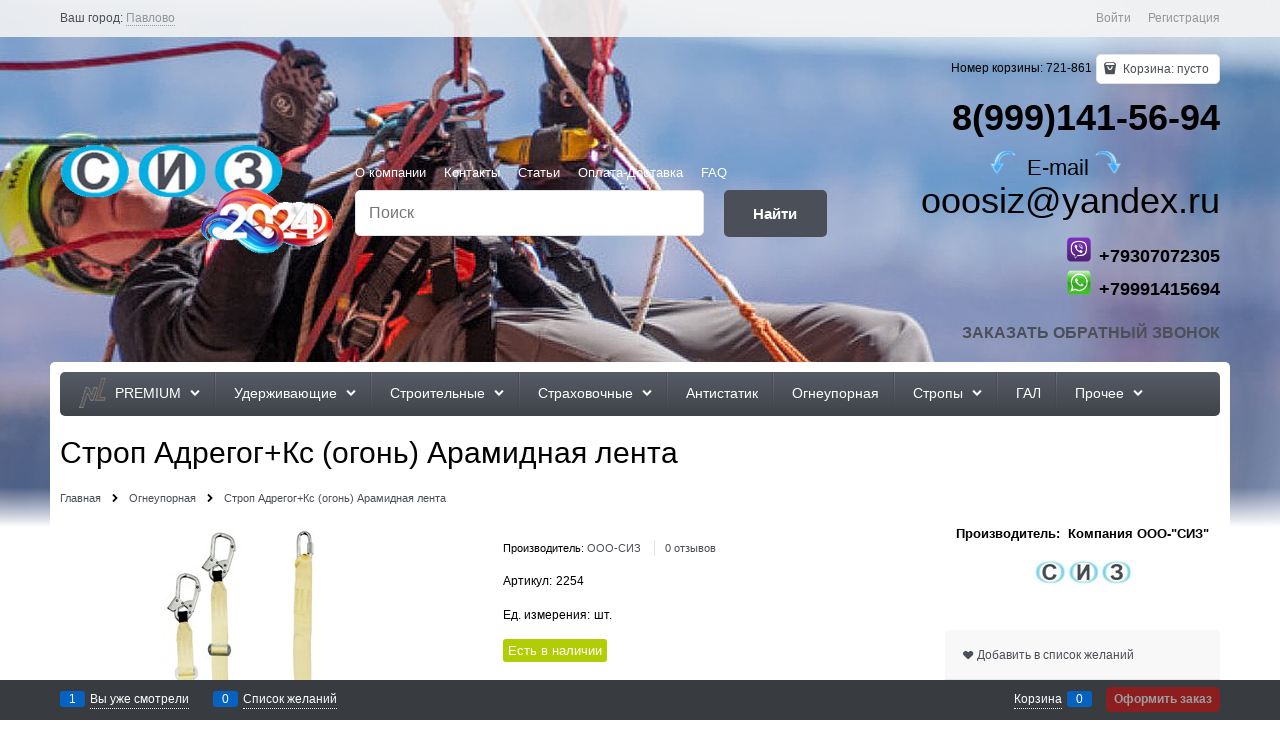

--- FILE ---
content_type: text/html; charset=utf-8
request_url: https://ooo-siz.ru/products/strop-adregog-ks-ogon-aramidnaya-lenta
body_size: 13894
content:
<!DOCTYPE html>
<html data-ng-strict-di data-ng-app="app" data-ng-controller="ProductCtrl as product" >
<head>
    <meta charset="utf-8">
    <meta name="generator" content="AdVantShop.NET">
    <meta name="format-detection" content="telePhone=no">
    <title>КАТАЛОГ ООО-СИЗ</title>
    <base href="https://ooo-siz.ru/" />
    <meta name="Description" content="удерживающая привязь, удерживающая система, страховочная привязь, страховочная система, стропы, высота работа, страховочный пояс, пояс предохранительный, монтажный пояс, стропа купить, купить удерживающая привязь, купить удерживающая система, купить страховочная привязь, купить страховочная система, купить стропы, купить высота работа, купить страховочный пояс, купить пояс предохранительный, купить монтажный пояс, производитель ооо-сиз, ооо-сиз, ooo-siz, работа на высоте, лидеры сиз, сиз, компания сиз, компания ооо-сиз, ооосиз, огнеупорная продукция, краги, рукавицы, грузовые стропы, карабин, пояс строительный, петли крепежные, ремни, ремни для когтей" />
    <meta name="Keywords" content="удерживающая привязь, удерживающая система, страховочная привязь, страховочная система, стропы, высота работа, страховочный пояс, пояс предохранительный, монтажный пояс, стропа купить, купить удерживающая привязь, купить удерживающая система, купить страховочная привязь, купить страховочная система, купить стропы, купить высота работа, купить страховочный пояс, купить пояс предохранительный, купить монтажный пояс, производитель ооо-сиз, ооо-сиз, ooo-siz, работа на высоте, лидеры сиз, сиз, компания сиз, компания ооо-сиз, ооосиз, огнеупорная продукция, краги, рукавицы, грузовые стропы, карабин, пояс строительный, петли крепежные, ремни, ремни для когтей"/>
    <link rel="canonical" href="https://ooo-siz.ru/products/strop-adregog-ks-ogon-aramidnaya-lenta" />
    



<script type="text/javascript" src="/combine/_head.js?390ADD15BB396CF5AF5B43B8039277D8"></script>


<style>.ng-cloak,.x-ng-cloak,.ng-hide:not(.ng-hide-animate){display:none !important}form{display:block}</style>



<meta property="og:site_name" content="ooo-siz.ru" />
<meta property="og:title" content="КАТАЛОГ ООО-СИЗ" />
<meta property="og:url" content="http://ooo-siz.ru/products/strop-adregog-ks-ogon-aramidnaya-lenta" />
<meta property="og:description" content="удерживающая привязь, удерживающая система, страховочная привязь, страховочная система, стропы, высота работа, страховочный пояс, пояс предохранительный, монтажный пояс, стропа купить, купить удерживающая привязь, купить удерживающая система, купить страховочная привязь, купить страховочная система, купить стропы, купить высота работа, купить страховочный пояс, купить пояс предохранительный, купить монтажный пояс, производитель ооо-сиз, ооо-сиз, ooo-siz, работа на высоте, лидеры сиз, сиз, компания сиз, компания ооо-сиз, ооосиз, огнеупорная продукция, краги, рукавицы, грузовые стропы, карабин, пояс строительный, петли крепежные, ремни, ремни для когтей" />
<meta property="og:type" content="Product" />
<meta property="og:image" content="https://ooo-siz.ru/pictures/product/middle/10837_middle.jpg" />

<link rel="stylesheet" type="text/css" href="/combine/main.css?515B592CF0D80CAC1FEDEA3E4782D9E1" />




    <link rel="shortcut icon" href="https://ooo-siz.ru/pictures/favicon_20191018110505.ico" />

</head>
<body class="cs-t-1 text-floating toolbar-bottom-enabled">
    <script>dataLayer = [{'pageType' : 'product', 'clientType' : 'guest', 'catCurrentId' : '5706', 'catCurrentName' : 'Огнеупорная', 'prodId' : '2254','prodName' : 'Строп Адрегог+Кс (огонь) Арамидная лента', 'prodValue' : '4224', }];</script>
<!-- Google Tag Manager -->
<noscript><iframe src="//www.googletagmanager.com/ns.html?id=GTM-MWXHSQ2"
height="0" width="0" style="display:none;visibility:hidden"></iframe></noscript>
<script>(function(w,d,s,l,i){w[l]=w[l]||[];w[l].push({'gtm.start':
new Date().getTime(),event:'gtm.js'});var f=d.getElementsByTagName(s)[0],
j=d.createElement(s),dl=l!='dataLayer'?'&l='+l:'';j.async=true;j.src=
'//www.googletagmanager.com/gtm.js?id='+i+dl;f.parentNode.insertBefore(j,f);
})(window,document,'script','dataLayer','GTM-MWXHSQ2');</script>
<!-- End Google Tag Manager -->
    <div hidden>    <div class="static-block" >
        
    </div>
</div>
    
    <script>
        var rrPartnerId = "";
        var rrApi = {}; 
        var rrApiOnReady = rrApiOnReady || [];
        rrApi.addToBasket = rrApi.order = rrApi.categoryView = rrApi.view = 
            rrApi.recomMouseDown = rrApi.recomAddToCart = function() {};
        (function(d) {
            var ref = d.getElementsByTagName('script')[0];
            var apiJs, apiJsId = 'rrApi-jssdk';
            if (d.getElementById(apiJsId)) return;
            apiJs = d.createElement('script');
            apiJs.id = apiJsId;
            apiJs.async = true;
            apiJs.src = "//cdn.retailrocket.ru/content/javascript/api.js";
            ref.parentNode.insertBefore(apiJs, ref);
        }(document));
</script>
<script type="text/javascript" src="modules/retailrocket/js/lib.js" async></script><script>var yaParams={ip_adress: '81.177.24.42'}</script><div style='display:none !important;'><!-- Yandex.Metrika counter -->
<script type="text/javascript" >
   (function(m,e,t,r,i,k,a){m[i]=m[i]||function(){(m[i].a=m[i].a||[]).push(arguments)};
   m[i].l=1*new Date();k=e.createElement(t),a=e.getElementsByTagName(t)[0],k.async=1,k.src=r,a.parentNode.insertBefore(k,a)})
   (window, document, "script", "https://mc.yandex.ru/metrika/tag.js", "ym");

   ym(55829941, "init", {
        clickmap:true,
        trackLinks:true,
        accurateTrackBounce:true,
        webvisor:true,
        ecommerce:"dataLayer"
   });
</script>
<noscript><div><img src="https://mc.yandex.ru/watch/55829941" style="position:absolute; left:-9999px;" alt="" /></div></noscript>
<!-- /Yandex.Metrika counter --></div><script type="text/javascript" src="modules/yametrika/js/tracking.js?v=2" async></script> <div class="yacounterid" data-counterId="55829941"></div>
    <div class="stretch-container">
        <header class="site-head">
            

<!--noindex-->
<div class="toolbar-top">
    <div class="container container-fluid">
        <aside class="row between-xs">
                <div class="toolbar-top-item" data-popover-control data-popover-id="zonePopover" data-popover-trigger="null" data-popover-trigger-hide="null">
                    <span class="cs-t-3">Ваш город:</span>
                    <a class="link-dotted-invert" href="" data-zone-dialog-trigger>
                        <span data-zone-current data-ng-bind="zone.City" data-start-val="{City: 'Павлово'}">Павлово</span>
                    </a>
                </div>
                                    <div class="toolbar-top-item">
                    <a class="cs-l-3 toolbar-top-link-alt" href="https://ooo-siz.ru/login">Войти</a>
                    <a class="cs-l-3 toolbar-top-link-alt" href="https://ooo-siz.ru/registration">Регистрация</a>
                                            </div>
        </aside>
    </div>
</div>
<!--/noindex-->
            
            <div class="container container-fluid site-head-inner">
    <div class="row middle-xs">
        <div class="col-xs-3 site-head-logo-block site-head-logo">
                <a href="https://ooo-siz.ru/" class="site-head-logo-link">
        <img id="logo" src="https://ooo-siz.ru/pictures/logo_20240111103152.gif" alt="ooo-siz.ru"  class="site-head-logo-picture"/>
    </a>

        </div>
        <div class="col-xs-5 site-head-menu-col">
            
            <ul class="menu-header clear">
        <li class="menu-header-item"><a class="cs-l-2 menu-header-link" href="pages/about-company"  >О компании</a></li>
        <li class="menu-header-item"><a class="cs-l-2 menu-header-link" href="https://ooo-siz.ru/pages/kontakty"  >Контакты</a></li>
        <li class="menu-header-item"><a class="cs-l-2 menu-header-link" href="blog"  >Статьи</a></li>
        <li class="menu-header-item"><a class="cs-l-2 menu-header-link" href="pages/dostavka"  >Оплата-Доставка</a></li>
        <li class="menu-header-item"><a class="cs-l-2 menu-header-link" href="pages/informatsiya-meniu"  >FAQ</a></li>
</ul>


<!--noindex-->
<div class=" search-block-topmenu">
    <form name="searchHeaderForm" class="row site-head-search-form" novalidate="novalidate" data-ng-controller="SearchBlockCtrl as searchBlock" data-ng-init="searchBlock.url='/search'">
        <div class="col-xs-9 site-head-search-input-wrap" data-ng-init="searchBlock.form = searchHeaderForm">
            <div class="site-head-site-head-search"
                 data-autocompleter
                 data-field="Name"
                 data-link-all="search"
                 data-apply-fn="searchBlock.aSubmut(value, obj)"
                 data-template-path="scripts/_common/autocompleter/templates/categoriesProducts.html"
                 data-request-url="search/autocomplete">
                <input class="input-big site-head-search-input"
                       data-autocompleter-input
                       type="search"
                       autocomplete="off"
                       placeholder="Поиск"
                       name="q"
                       data-default-button="#searchHeaderSubmit"
                       data-ng-model="searchBlock.search" />
            </div>
        </div>
        <div class="col-xs-3 site-head-search-btn-wrap">
            <div class="site-head-search-col">
                <a href="" class="btn btn-submit btn-big btn-expander site-head-search-btn" id="searchHeaderSubmit" data-ng-click="searchBlock.submit(searchBlock.search, false)">
                    <span class="icon-search-block icon-search-before cs-t-1"></span>
                    <span class="site-head-search-btn-text">Найти</span>
                </a>
            </div>
        </div>
    </form>
</div>
<!--/noindex-->            
        </div>
        <div class="col-xs site-head-phone-col">
            
            <div class="site-head-cart">
        <span class="site-head-userid">Номер корзины: 721-861</span>

    <div class="cart-mini" data-cart-mini>
        <a data-cart-mini-trigger href="/cart" class="cs-l-2 cs-bg-9 cart-mini-main-link icon-bag-before">
            Корзина: <span data-cart-count data-type="count" data-ng-bind-html="cartCount.getValue()"> пусто</span>
        </a>
        <div data-cart-mini-list data-cart-data="cartMini.cartData"></div>
    </div>
</div>

            
            <div class="cs-t-1 site-head-phone" data-zone-current data-ng-bind-html="zone.Phone" data-start-val="{Phone: ''}"></div>
                <div class="static-block static-block-email-header" >
        <p><span style="color:#000000;"><span style="font-family:Tahoma,Geneva,sans-serif;"><span style="font-size:36px;"><strong>8(999)141-56-94</strong></span></span></span></p>

<p style="text-align: center;"><span style="font-size:18px;">&nbsp; &nbsp; &nbsp; &nbsp;<span style="line-height:1;"> &nbsp;<img alt="" src="userfiles/внизз2.gif" style="width: 30px; height: 30px;" />&nbsp; </span></span><span style="line-height:1;"><span style="font-size:22px;">E-mail</span><span style="font-size:18px;">&nbsp;<img alt="" src="userfiles/внизз.gif" style="width: 30px; height: 30px;" /></span></span></p>

<p style="text-align: right;"><span style="line-height:1;"><span style="font-size:36px;"><span style="font-family:Arial,Helvetica,sans-serif;">ooosiz@yandex.ru</span></span></span></p>

<p style="text-align: right;"><span style="color:#40e0d0;"></span></p>

<p>&nbsp;</p>

<p><span style="font-size:16px;"><span style="color:#ee82ee;"><strong><img alt="" src="userfiles/вайбергиф.gif" style="width: 24px; height: 25px;" />&nbsp;</strong></span><span style="color:#000000;"><strong>&nbsp;</strong></span></span><span style="font-size:18px;"><span style="color:#000000;"><strong>+79307072305</strong></span></span></p>

<p><span style="font-size:16px;"><span style="color:#00ff00;"><strong><img alt="" src="userfiles/ватцапгиф.gif" style="width: 24px; height: 25px;" />&nbsp;</strong></span><span style="color:#000000;"><strong>&nbsp;</strong></span></span><span style="font-size:18px;"><span style="color:#000000;"><strong>+7</strong></span><span style="color:#000000;"><strong>9991415694</strong></span></span><span style="font-size:16px;"></span></p>

<p>&nbsp;</p>

<p><span style="font-size:16px;"><strong><a class="email" data-callback="true" href="javascript:void(0)">ЗАКАЗАТЬ ОБРАТНЫЙ ЗВОНОК</a></strong></span></p>

    </div>

        </div>
    </div>
</div>

        </header>
        <main class="stretch-middle site-body">
            <div class="container container-fluid site-body-inner js-site-body-inner cs-bg-7">
                
    <div class="row rel big-z menu-block">
        <div class="col-xs-12 col-p-v site-body-aside">
            <div class="site-menu-row cs-g-1 js-menu-general-block-orientation">
                <div class="row">
                    <div class="col-xs">
                        
<ul class="menu-general harmonica" 
    data-submenu-container="{'checkOrientation': true, 'type': 'classic', submenuDirection: 'below', blockOrientation: '.js-menu-general-block-orientation'}" 
    data-harmonica 
    data-harmonica-tile-outer-width="45" 
    data-harmonica-class-tile="menu-general-item menu-general-tile cs-l-4" 
    data-harmonica-class-tile-submenu="menu-general-tile-submenu">
        <li class="menu-general-item cs-bg-i-1 parent" data-harmonica-item data-submenu-parent>
                <ul class="menu-general-submenu cs-bg-5" data-submenu data-ng-show="submenu.isSubmenuVisible">
                    <li class="menu-general-sub-row">
                                    <div class="menu-general-sub-column">
                                    <div class="menu-general-category-parent ">
                                        <a class="cs-l-4 link-text-decoration" href="https://ooo-siz.ru/categories/pyatitochechnye-strakhovochnye-privyazi-s-pryazhkami-fast"  > Привязи с пряжками фаст</a>
                                    </div>
                                    <div class="menu-general-category-parent ">
                                        <a class="cs-l-4 link-text-decoration" href="https://ooo-siz.ru/categories/pyatitochechnye-privyazi-gost-361-2008"  > Привязи</a>
                                    </div>
                                    <div class="menu-general-category-parent ">
                                        <a class="cs-l-4 link-text-decoration" href="https://ooo-siz.ru/categories/ogneupornaya-produktsiya-gost-361-2008-358-2008"  > Огнеупорная продукция.</a>
                                    </div>
                                    <div class="menu-general-category-parent ">
                                        <a class="cs-l-4 link-text-decoration" href="https://ooo-siz.ru/categories/pyatitochechnye-privyazi-so-svetootrazhaiuschei-nitiu-gost-361-2008"  > Светоотражающие привязи</a>
                                    </div>
                                    <div class="menu-general-category-parent ">
                                        <a class="cs-l-4 link-text-decoration" href="https://ooo-siz.ru/categories/uderzhivaiuschie-privyazi-gost-358-2008"  > Удерживающие привязи.</a>
                                    </div>
                                    <div class="menu-general-category-parent ">
                                        <a class="cs-l-4 link-text-decoration" href="https://ooo-siz.ru/categories/karabiny_nl"  > Карабины NL</a>
                                    </div>
                                    <div class="menu-general-category-parent ">
                                        <a class="cs-l-4 link-text-decoration" href="https://ooo-siz.ru/categories/stropy-nl"  > Стропы NL</a>
                                    </div>
                                    </div>

                    </li>
                </ul>
            <a class="menu-general-root-link cs-l-4" href="https://ooo-siz.ru/categories/new-line"   data-harmonica-link>
                    <span class="menu-general-icon"><img class="menu-general-icon-img" src="https://ooo-siz.ru/pictures/category/icon/7147.png" alt="" /></span>
                <span class="menu-general-root-link-text">PREMIUM</span>
            </a>
        </li>
        <li class="menu-general-item cs-bg-i-1 parent" data-harmonica-item data-submenu-parent>
                <ul class="menu-general-submenu cs-bg-5" data-submenu data-ng-show="submenu.isSubmenuVisible">
                    <li class="menu-general-sub-row">
                                    <div class="menu-general-sub-column">
                                    <div class="menu-general-category-parent ">
                                        <a class="cs-l-4 link-text-decoration" href="https://ooo-siz.ru/categories/bezlyamochnye"  > Безлямочные</a>
                                    </div>
                                    <div class="menu-general-category-parent ">
                                        <a class="cs-l-4 link-text-decoration" href="https://ooo-siz.ru/categories/s-naplechnymi-lyamkami"  > С наплечными лямками</a>
                                    </div>
                                    <div class="menu-general-category-parent ">
                                        <a class="cs-l-4 link-text-decoration" href="https://ooo-siz.ru/categories/s-naplechnymi-i-nabedrennymi-lyamkami"  > С наплечными и набедренными лямками</a>
                                    </div>
                                    </div>

                    </li>
                </ul>
            <a class="menu-general-root-link cs-l-4" href="https://ooo-siz.ru/categories/uderzhivaiuschie-sistemy"   data-harmonica-link>
                <span class="menu-general-root-link-text">Удерживающие</span>
            </a>
        </li>
        <li class="menu-general-item cs-bg-i-1 parent" data-harmonica-item data-submenu-parent>
                <ul class="menu-general-submenu cs-bg-5" data-submenu data-ng-show="submenu.isSubmenuVisible">
                    <li class="menu-general-sub-row">
                                    <div class="menu-general-sub-column">
                                    <div class="menu-general-category-parent ">
                                        <a class="cs-l-4 link-text-decoration" href="https://ooo-siz.ru/categories/bezlyamochnye-pps"  > Безлямочные (ППС)</a>
                                    </div>
                                    <div class="menu-general-category-parent ">
                                        <a class="cs-l-4 link-text-decoration" href="https://ooo-siz.ru/categories/s-naplechnymi-lyamkami-pps"  > С наплечными лямками (ППС)</a>
                                    </div>
                                    <div class="menu-general-category-parent ">
                                        <a class="cs-l-4 link-text-decoration" href="https://ooo-siz.ru/categories/s-naplechnymi-i-nabedrennymi-lyamkami-pps"  > С наплечными и набедренными лямками (ППС)</a>
                                    </div>
                                    </div>

                    </li>
                </ul>
            <a class="menu-general-root-link cs-l-4" href="https://ooo-siz.ru/categories/poyasa-stroitelnye"   data-harmonica-link>
                <span class="menu-general-root-link-text">Строительные</span>
            </a>
        </li>
        <li class="menu-general-item cs-bg-i-1 parent" data-harmonica-item data-submenu-parent>
                <ul class="menu-general-submenu cs-bg-5" data-submenu data-ng-show="submenu.isSubmenuVisible">
                    <li class="menu-general-sub-row">
                                    <div class="menu-general-sub-column">
                                    <div class="menu-general-category-parent ">
                                        <a class="cs-l-4 link-text-decoration" href="https://ooo-siz.ru/categories/strakhovochnye-sistemy"  > Страховочные системы</a>
                                    </div>
                                    <div class="menu-general-category-parent ">
                                        <a class="cs-l-4 link-text-decoration" href="https://ooo-siz.ru/categories/strakhovochnye-privyazi"  > Страховочные привязи</a>
                                    </div>
                                    </div>

                    </li>
                </ul>
            <a class="menu-general-root-link cs-l-4" href="https://ooo-siz.ru/categories/strakhovochnye"   data-harmonica-link>
                <span class="menu-general-root-link-text">Страховочные</span>
            </a>
        </li>
        <li class="menu-general-item cs-bg-i-1 " data-harmonica-item data-submenu-parent>
            <a class="menu-general-root-link cs-l-4" href="https://ooo-siz.ru/categories/antistatik"   data-harmonica-link>
                <span class="menu-general-root-link-text">Антистатик</span>
            </a>
        </li>
        <li class="menu-general-item cs-bg-i-1 " data-harmonica-item data-submenu-parent>
            <a class="menu-general-root-link cs-l-4" href="https://ooo-siz.ru/categories/ogneupornaya-produktsiya"   data-harmonica-link>
                <span class="menu-general-root-link-text">Огнеупорная</span>
            </a>
        </li>
        <li class="menu-general-item cs-bg-i-1 parent" data-harmonica-item data-submenu-parent>
                <ul class="menu-general-submenu cs-bg-5" data-submenu data-ng-show="submenu.isSubmenuVisible">
                    <li class="menu-general-sub-row">
                                    <div class="menu-general-sub-column">
                                    <div class="menu-general-category-parent ">
                                        <a class="cs-l-4 link-text-decoration" href="https://ooo-siz.ru/categories/stropy-a-iz-lenty"  > Стропы А - лента</a>
                                    </div>
                                    <div class="menu-general-category-parent ">
                                        <a class="cs-l-4 link-text-decoration" href="https://ooo-siz.ru/categories/stropy-b-iz-trosa"  > Стропы Б - трос металл.</a>
                                    </div>
                                    <div class="menu-general-category-parent ">
                                        <a class="cs-l-4 link-text-decoration" href="https://ooo-siz.ru/categories/stropy-v-iz-kanata"  > Стропы В - канат</a>
                                    </div>
                                    <div class="menu-general-category-parent ">
                                        <a class="cs-l-4 link-text-decoration" href="https://ooo-siz.ru/categories/stropy-g-iz-tsepi"  > Стропы Г - цепь металл.</a>
                                    </div>
                                    <div class="menu-general-category-parent ">
                                        <a class="cs-l-4 link-text-decoration" href="https://ooo-siz.ru/categories/stropy-ver-iz-verevki"  > Стропы В - канат в оплетке</a>
                                    </div>
                                    </div>

                    </li>
                </ul>
            <a class="menu-general-root-link cs-l-4" href="https://ooo-siz.ru/categories/stropy"   data-harmonica-link>
                <span class="menu-general-root-link-text">Стропы</span>
            </a>
        </li>
        <li class="menu-general-item cs-bg-i-1 " data-harmonica-item data-submenu-parent>
            <a class="menu-general-root-link cs-l-4" href="https://ooo-siz.ru/categories/gal"   data-harmonica-link>
                <span class="menu-general-root-link-text">ГАЛ</span>
            </a>
        </li>
        <li class="menu-general-item cs-bg-i-1 parent" data-harmonica-item data-submenu-parent>
                <ul class="menu-general-submenu cs-bg-5" data-submenu data-ng-show="submenu.isSubmenuVisible">
                    <li class="menu-general-sub-row">
                                    <div class="menu-general-sub-column">
                                    <div class="menu-general-category-parent ">
                                        <a class="cs-l-4 link-text-decoration" href="https://ooo-siz.ru/categories/blokiruiuschee-ustroistvo"  > Блокирующее устройство</a>
                                    </div>
                                    <div class="menu-general-category-parent ">
                                        <a class="cs-l-4 link-text-decoration" href="https://ooo-siz.ru/categories/karabiny"  > Карабины</a>
                                    </div>
                                    <div class="menu-general-category-parent ">
                                        <a class="cs-l-4 link-text-decoration" href="https://ooo-siz.ru/categories/shtativ-trenoga-tripod"  > Штатив-тренога трипод</a>
                                    </div>
                                    <div class="menu-general-category-parent ">
                                        <a class="cs-l-4 link-text-decoration" href="https://ooo-siz.ru/categories/petli-krepezhnye"  > Петли крепежные</a>
                                    </div>
                                    <div class="menu-general-category-parent ">
                                        <a class="cs-l-4 link-text-decoration" href="https://ooo-siz.ru/categories/soputstvuiuschie-tovary"  > Сопутствующие товары</a>
                                    </div>
                                    <div class="menu-general-category-parent ">
                                        <a class="cs-l-4 link-text-decoration" href="https://ooo-siz.ru/categories/gruzovye-stropy"  > Грузовые</a>
                                    </div>
                                    </div>

                    </li>
                </ul>
            <a class="menu-general-root-link cs-l-4" href="https://ooo-siz.ru/categories/prochee"   data-harmonica-link>
                <span class="menu-general-root-link-text">Прочее</span>
            </a>
        </li>
</ul>

                    </div>
                </div>
            </div>
        </div>
    </div>

                


<div data-ng-init="product.loadData(2254, null, null)"></div>
<div class="col-p-v" itemscope itemtype="http://schema.org/Product">
    <div class="page-title-row details-title-row">
        <h1 class="details-title page-title text-static" itemprop="name" data-ng-init="product.productName='Строп Адрегог+Кс (огонь) Арамидная лента'" >Строп Адрегог+Кс (огонь) Арамидная лента</h1>
    </div>
    <div class="breads" itemscope itemtype="http://schema.org/BreadcrumbList">
            <div itemprop="itemListElement" itemscope itemtype="http://schema.org/ListItem" class="breads-item icon-right-open-after">
                <a itemprop="item" href="https://ooo-siz.ru/" class="breads-item-link cs-l-2"><span itemprop="name">Главная</span></a>
            </div>
            <div itemprop="itemListElement" itemscope itemtype="http://schema.org/ListItem" class="breads-item icon-right-open-after">
                <a itemprop="item" href="https://ooo-siz.ru/categories/ogneupornaya-produktsiya" class="breads-item-link cs-l-2"><span itemprop="name">Огнеупорная</span></a>
            </div>
            <div class="breads-item"><span class="breads-item-current cs-t-3">Строп Адрегог+Кс (огонь) Арамидная лента</span></div>
</div>
    <div class="row">
        <div class="col-xs-9 details-block">
            <div class="row">
                <div class="col-xs-6">
                    
<div class="gallery-block" data-ng-init="product.setPreview({'colorId': null, 'previewPath':'https://ooo-siz.ru/pictures/product/middle/10837_middle.jpg','originalPath':'https://ooo-siz.ru/pictures/product/big/10837_big.jpg', 'title':'Строп Адрегог+Кс (огонь) Арамидная лента - фото 10837', 'PhotoId': 10837})">

    <figure class="gallery-picture text-static">
        <a class="gallery-picture-link"
           href="https://ooo-siz.ru/pictures/product/big/10837_big.jpg"
           style="max-height: 350px;"
           data-ng-click="product.modalPreviewOpen($event)"
           data-zoomer data-preview-path="product.picture.previewPath" data-original-path="product.picture.originalPath" data-zoomer-title="product.picture.title" data-zoom-height="350" data-zoom-width="250">
            <img itemprop="image" class="gallery-picture-obj"
                 src="https://ooo-siz.ru/pictures/product/middle/10837_middle.jpg"
                 alt="Строп Адрегог+Кс (огонь) Арамидная лента - фото 10837"
                 data-ng-src="{{product.picture.previewPath}}"
                  />
        </a>
        <span class="gallery-picture-labels"></span>
        
    </figure>

    <div class="row between-xs middle-xs details-additional-graphics">
        <div>
                    </div>
            <div>
                <a href="" class="gallery-zoom icon-search-before-abs cs-l-3 link-dotted" data-ng-click="product.modalPreviewOpen($event)">Увеличить</a>
            </div>
    </div>

</div>
    <div class="modal ng-hide"
         id="modalPreview_2254"
         data-modal-control
         data-callback-open="product.modalPreviewCallbackOpen(modal)"
         data-modal-class="details-modal-preview">
        <div data-modal-header class="modal-header">Строп Адрегог+Кс (огонь) Арамидная лента</div>
        <div class="modal-content details-modal-preview-block">

            <div class="details-modal-preview-cell details-modal-preview-cell-photo">
                <figure class="gallery-picture details-preview-block"
                        data-ng-style="{'height' : product.modalPreviewHeight + 'px'}"
                        data-ng-class="{'modal-preview-image-load' : product.modalPreviewState === 'load','modal-preview-image-complete' : product.modalPreviewState === 'complete'}"
                        data-window-resize="product.resizeModalPreview(event)">
                    <a href=""
                       class="details-preview-block-link"
                       data-ng-style="{'height' : product.modalPreviewHeight + 'px'}"
                       data-zoomer  data-type="inner" data-zoomer-title="product.picture.title" data-preview-path="product.picture.originalPath"  data-original-path="product.picture.originalPath">
                        <img alt="Строп Адрегог+Кс (огонь) Арамидная лента - фото 10837"
                             class="gallery-picture-obj"
                             data-ng-style="{'max-height' : product.modalPreviewHeight + 'px'}"
                             data-ng-src="{{product.picture.originalPath}}" />
                    </a>
                </figure>
            </div>

            <div class="carousel details-modal-carousel">
                <div class="carousel-inner">
                    <div class="gallery-photos-slider-list-vertical details-modal-preview-aside"
                         data-carousel
                         data-is-vertical="true"
                         data-stretch="false"
                         data-init-fn="product.addModalPictureCarousel(carousel)"
                         data-item-select="product.carouselItemSelect(carousel, item, index)"
                         data-item-select-class="details-carousel-selected">
                            <div class="details-carousel-item-vertical" data-parameters="{'colorId': null , 'main' : true, 'previewPath': 'https://ooo-siz.ru/pictures/product/middle/10837_middle.jpg', 'originalPath': 'https://ooo-siz.ru/pictures/product/big/10837_big.jpg', 'title': 'Строп Адрегог+Кс (огонь) Арамидная лента - фото 10837', 'PhotoId': 10837 }">
                                <figure class="gallery-photos-item" style="height: 60px; width: 60px;">
                                    <img class="gallery-photos-item-obj" src="https://ooo-siz.ru/pictures/product/xsmall/10837_xsmall.jpg" alt="Строп Адрегог+Кс (огонь) Арамидная лента - фото 10837" title="Строп Адрегог+Кс (огонь) Арамидная лента - фото 10837" />
                                </figure>
                            </div>
                    </div>
                </div>
            </div>
        </div>
    </div>

                </div>
                <div class="col-xs-6">
                    

    <div class="details-row details-meta">
        <div class="products-view-meta">
            <ul class="products-view-meta-list">
                    <li class="products-view-meta-item cs-br-1 details-brand-name">
                        <span>Производитель: <a itemprop="brand" href="https://ooo-siz.ru/manufacturers/ooo-siz.ru">ООО-СИЗ</a></span>
                    </li>
                                    <li class="products-view-meta-item cs-br-1 details-reviews">
                        <a href="" data-tabs-goto="tabReviews">
                            0 отзывов
                        </a>
                    </li>
            </ul>
        </div>
    </div>
    <div class="details-row details-sku">
        <div class="details-param-name">Артикул:</div>
        <div class="details-param-value inplace-offset"
             data-ng-bind="product.offerSelected.ArtNo"
             data-ng-init="product.offerSelected.ArtNo = '2254'"
             >2254</div>
    </div>
                <div class="details-row details-unit">
            <div class="details-param-name">Ед. измерения:</div>
            <div class="details-param-value inplace-offset" >шт.</div>
        </div>
        <div class="details-row details-availability" data-ng-init="product.offerSelected.IsAvailable = true;">
        <div class="availability available"
             data-ng-class="{'available': product.offerSelected.IsAvailable === true, 'not-available' : product.offerSelected.IsAvailable === false}">
            
            <div data-bind-html-compile="product.offerSelected.Available"></div>
            <div data-ng-if="product.offerSelected.Available == null">Есть в наличии</div>
        </div>
    </div>

        <div class="details-row details-rating">
            <ul class="rating"
    data-rating
    data-max="5"
    data-readonly="false"
    data-current="0"
        data-obj-id="2254"
    data-url="product/addrating"
    data-ng-class="{'rating-readonly': rating.readonly === true}">
        <li class="rating-item icon-star-before"
            data-index="0"
            data-ng-init="rating.items[0] = {isHover: false, isSelected: True.ToString().ToLower()}"
            data-ng-class="{'rating-item-selected': 0 <= rating.current - 1, 'rating-item-hover': rating.items[0].isHover}"></li>
        <li class="rating-item icon-star-before"
            data-index="1"
            data-ng-init="rating.items[1] = {isHover: false, isSelected: True.ToString().ToLower()}"
            data-ng-class="{'rating-item-selected': 1 <= rating.current - 1, 'rating-item-hover': rating.items[1].isHover}"></li>
        <li class="rating-item icon-star-before"
            data-index="2"
            data-ng-init="rating.items[2] = {isHover: false, isSelected: True.ToString().ToLower()}"
            data-ng-class="{'rating-item-selected': 2 <= rating.current - 1, 'rating-item-hover': rating.items[2].isHover}"></li>
        <li class="rating-item icon-star-before"
            data-index="3"
            data-ng-init="rating.items[3] = {isHover: false, isSelected: True.ToString().ToLower()}"
            data-ng-class="{'rating-item-selected': 3 <= rating.current - 1, 'rating-item-hover': rating.items[3].isHover}"></li>
        <li class="rating-item icon-star-before"
            data-index="4"
            data-ng-init="rating.items[4] = {isHover: false, isSelected: True.ToString().ToLower()}"
            data-ng-class="{'rating-item-selected': 4 <= rating.current - 1, 'rating-item-hover': rating.items[4].isHover}"></li>
</ul>
        </div>
            <div class="details-row details-amount" data-ng-if="product.offerSelected.IsAvailable === true">
            <div class="details-param-name">
                Количество:
            </div>
            <div class="details-param-value">
                <div class="details-spinbox-block">
                    <div data-spinbox data-value="product.offerSelected.AmountBuy" data-proxy="product.offerSelected" data-update-fn="product.updateAmount(value, proxy)" data-step="1" data-max="32767" data-min="1"></div>
                </div>
            </div>
        </div>
    
    <div class="details-row details-custom-options">
        <div data-custom-options data-product-id="2254" data-init-fn="product.customOptionsInitFn(customOptions)" data-change-fn="product.customOptionsChange(item)"></div>
    </div>
        <div class="details-row">
            
        </div>
        <div class="details-row details-payment cs-br-1">
            <div class="details-payment-block">

                        <div itemprop="offers" itemscope itemtype="http://schema.org/Offer">
                            <meta itemprop="price" content="4224">
                            <meta itemprop="priceCurrency" content="RUB">
                            <meta itemprop="sku" content="2254">
                                <link itemprop="availability" href="http://schema.org/InStock" />
                        </div>
                <div class="details-payment-cell details-payment-price" data-ng-init="product.discount=0; product.Price.PriceNumber=4224;">
                    <div class="price">
                        <div data-ng-if="product.Price.PriceString == null"><div ><div class="price-current cs-t-1"><div class="price-number"> 4 224</div> <div class="price-currency"> руб.</div></div></div></div>
                        <div  data-ng-bind-html="product.Price.PriceString"></div>
                    </div>
                    <span class="first-payment-price">
                            <span data-ng-if="product.FirstPaymentPrice == null"></span>
                        <span data-ng-bind-html="product.FirstPaymentPrice"></span>
                    </span>
                </div>
                <div class="details-payment-cell">
                        <div class="details-payment-item details-payment-inline "
                             data-ng-class="{'ng-hide': product.dirty === false ? false : product.offerSelected.Amount <= 0 || product.Price.PriceNumber === 0}">
                            <a href="javascript:void(0)"
                               class="btn btn-middle btn-confirm icon-bag-before"
                               data-cart-add
                               data-cart-add-valid="product.validate()"
                               data-offer-id="product.offerSelected.OfferId"
                               data-product-id="2254"
                               data-amount="product.offerSelected.AmountBuy"
                               data-attributes-xml="product.customOptions.xml">Купить</a>
                        </div>
                    

                        <div class="details-payment-item "
                             data-ng-class="{'ng-hide': product.dirty === false ? false : product.offerSelected.Amount === 0 || product.Price.PriceNumber === 0 || (product.offerSelected.AmountBuy > product.offerSelected.Amount) || (product.Price.PriceNumber * product.offerSelected.AmountBuy < 1000)}">
                            <div class="details-buy-one-click">
                                <a href="javascript:void(0)" class="link-dotted-invert cs-l-d-1" data-buy-one-click-trigger data-buy-one-click-modal="modalBuyOneClick_2254">
                                    Купить в один клик
                                    <div id="modalBuyOneClick_2254" class="modal ng-hide"
                                         data-modal-control
                                         data-modal-overlay-class="buy-one-ckick-very-top"
                                         data-modal-class="buy-one-click-dialog"
                                         data-callback-close="buyOneClickTrigger.modalCallbackClose(modalScope)">
                                        <div data-modal-header class="modal-header">
                                            Оформление заказа
                                        </div>
                                        <div class="modal-content">
                                            <div data-buy-one-click-form="true"
                                                 data-form-init="buyOneClickTrigger.formInit(form)"
                                                 data-success-fn="buyOneClickTrigger.successFn(result)"
                                                 data-page="Product"
                                                 data-order-type="OneClick"
                                                 data-offer-id="product.offerSelected.OfferId"
                                                 data-product-id="2254"
                                                 data-amount="product.offerSelected.AmountBuy"
                                                 data-buy-one-click-valid="product.validate()"
                                                 data-attributes-xml="product.customOptions.xml">
                                            </div>
                                        </div>
                                    </div>
                                </a>
                            </div>
                        </div>
                </div>
            </div>
        </div>
        <div class="static-block" >
        <p style="text-align: right;"><span style="font-size:12px;">Цены указаны без учета НДС</span><span style="font-size:10px;"> (ц</span><span style="font-size:9px;">вет изделий не регламентируется)</span></p>

    </div>


                </div>
            </div>
            <div>
                
                
                

<div data-tabs class="tabs tabs-horizontal details-tabs">
    <ul class="tabs-headers clear">
        <li id="tabDescription" class="tabs-header-item" data-tab-header="" data-ng-hide="!tabHeader.isRender" data-ng-class="{'tabs-header-active cs-br-1' : tabHeader.selected}">
            <a href="" class="tabs-header-item-link" data-ng-click="tabs.change(tabHeader)" data-ng-class="{'link-dotted-invert' : !tabHeader.selected, 'cs-l-2 link-dotted-invert link-dotted-none' : tabHeader.selected}">
                Описание
            </a>
        </li>
        <li id="tabOptions" class="tabs-header-item" data-tab-header="" data-ng-hide="!tabHeader.isRender" data-ng-class="{'tabs-header-active cs-br-1' : tabHeader.selected}">
            <a href="" class="tabs-header-item-link" data-ng-click="tabs.change(tabHeader)" data-ng-class="{'link-dotted-invert' : !tabHeader.selected, 'cs-l-2 link-dotted-invert link-dotted-none' : tabHeader.selected}">
                Характеристики
            </a>
        </li>
        <li id="tabVideos" class="tabs-header-item" data-tab-header="" data-ng-hide="!tabHeader.isRender" data-ng-class="{'tabs-header-active cs-br-1' : tabHeader.selected}">
            <a href="" class="tabs-header-item-link" data-ng-click="tabs.change(tabHeader)" data-ng-class="{'link-dotted-invert' : !tabHeader.selected, 'cs-l-2 link-dotted-invert link-dotted-none' : tabHeader.selected}">
                Видео
            </a>
        </li>
                    <li id="tabReviews" class="tabs-header-item" data-tab-header="" data-ng-hide="!tabHeader.isRender" data-ng-class="{'tabs-header-active cs-br-1' : tabHeader.selected}">
                <a href="" class="tabs-header-item-link" data-ng-click="tabs.change(tabHeader)" data-ng-class="{'link-dotted-invert' : !tabHeader.selected, 'cs-l-2 link-dotted-invert link-dotted-none' : tabHeader.selected}">
                    Отзывы 
                </a>
            </li>
    </ul>
    <div class="tabs-content">
        <div class="tab-content details-tabs-deacription clear" itemprop="description" data-tab-content="tabDescription" data-ng-class="{'tab-content-active': tabContent.header.selected}">
<p><strong>Строп Адрегог+Кс</strong>&nbsp;- страховочный строп, двойной (двуплечий) регулируемый&nbsp;из арамидной ленты, из огнеупорного материала, двумя монтажными карабинами</p>

<p>Отдельно строп&nbsp;не может использоваться в качестве страховки при падении с высоты, только со страховочной или страховочно-удерживающей привязью.</p>

<p><strong>Назначение:&nbsp;</strong>Для останова падения рабочего при срыве с высоты.&nbsp;Обеспечения безопасности пользователя при выполнении работ в непосредственной близости от огня, искр, брызг расплавленного металла.</p>

<p>Строп упакован в водонепроницаемый пакет и содержит&nbsp;паспорт и инструкцию по применению.&nbsp;</p>

<p>Соблюдать меры предосторожности, которые могут повлиять на работу стропа, например:&nbsp;острые кромки,&nbsp;режущие, абразивные или климатические воздействия, химические реактивы.</p>

<p><strong>Длина стропа:&nbsp;</strong>min 1 м +- 50 мм | max&nbsp;2 м +- 50 мм</p>

<p><strong>Статическая нагрузка:</strong>&nbsp;не менее 15 кН (1500 кгс)</p>

<p><strong>Раскрытие (зев карабина):</strong>&nbsp;25&nbsp;мм</p>

<p><strong>Срок хранения:</strong>&nbsp;5 лет.</p>

<p><strong>Гарантийный срок:</strong>&nbsp;2 года.</p>

<p><a href="http://1gbdfd.1gb.ru/pages/pages-gost-r-en-363-2007-strakhovochnye-sistemy" target="_blank"><strong>ГОСТ Р ЕН 358-2008</strong></a></p>

<p>&nbsp;</p>

                
        </div>
        <div class="tab-content details-tabs-properties" data-tab-content="tabOptions" data-ng-class="{'tab-content-active': tabContent.header.selected}">
            
        </div>
        <div class="tab-content details-tabs-videos" data-tab-content="tabVideos" data-ng-class="{'tab-content-active': tabContent.header.selected}">
            
        </div>
                    <div class="tab-content details-tabs-videos" data-tab-content="tabReviews" data-ng-class="{'tab-content-active': tabContent.header.selected}">
                
<script type="text/ng-template" id="reviewItemTemplate.html">
    <li class="review-item col-xs-12" data-review-item data-review-id="{{reviewId}}">
        <div class="row">
                <div class="review-item-image" style="-webkit-flex-basis: 100px; -ms-flex-preferred-size: 100px; flex-basis: 100px; min-width: 100px;">
                    <img alt="" data-ng-src="{{photoPath || 'images/nophoto_user.jpg'}}"  />
                </div>
            <div class="col-xs">
                <div class="review-item-name cs-t-1"  data-ng-bind="name"></div>
                <div class="review-item-date cs-t-3">
                    <time datetime="" data-ng-bind="date"></time>
                </div>
                <div class="review-item-text"  data-ng-bind="text"></div>

                <div class="review-item-buttons">
                        <a href="" class="review-item-button" data-review-reply data-review-id="{{reviewId}}">{{ ::'Js.Review.Respond' | translate }}</a>
                                    </div>

            </div>
        </div>
    </li>
</script>

<div class="reviews"
     data-reviews
     data-moderate="true"
     data-is-admin="false"
     data-entity-id="2254"
     data-entity-type="0"
     data-name=""
     data-email=""
     data-action-url="/reviews/add"
     data-allow-image-upload="true"
     data-readonly="false">
    <div class="js-reviews-list-root">
        
    </div>
        <div data-reviews-form
             data-form-visible="reviews.formVisible"
             data-allow-image-upload="reviews.allowImageUpload"
             data-name="reviews.name"
             data-email="reviews.email"
             data-visible-form-cancel-button="reviews.visibleFormCancelButton"
             data-review-id="reviews.reviewIdActive"
             data-submit-fn="reviews.submit(form, reviews.actionUrl)"
             data-cancel-fn="reviews.cancel(form)"
             data-is-show-user-agreement-text="false"
             data-user-agreement-text="Я подтверждаю свою дееспособность, даю согласие на обработку своих персональных данных."></div>
    
</div>

            </div>
    </div>
</div>
            </div>
            <div class="details-row">
                
            </div>
            <div class="details-row">
                
            </div>
        </div>
        <div class="col-xs-3">
            <aside class="details-aside">
                    <div class="static-block" >
        <p style="text-align: center;"><strong>Производитель:&nbsp; Компания ООО-&quot;СИЗ&quot;</strong></p>

    </div>

                    <figure class="details-brand">
                        <a href="/manufacturers/ooo-siz.ru" class="details-brand-link">
                            <img class="details-brand-link" src="https://ooo-siz.ru/pictures/brand/4672.jpg" alt="ООО-СИЗ" />
                        </a>
                    </figure>
                                    <div class="cs-bg-4 block-exuding">
                        
                            <div class="block-exuding-row">
<label class="wishlist-control cs-l-2"
       data-wishlist-control
       data-ng-class="{'wishlist-state-add': wishlistControl.isAdded, 'wishlist-state-not-add': !wishlistControl.isAdded}">
    <input type="checkbox"
           class="custom-input-native wishlist-checkbox"
           data-ng-init="wishlistControl.isAdded = false; product.wishlistControlInit(wishlistControl)"
           data-ng-model="wishlistControl.isAdded"
           data-ng-change="wishlistControl.change(product.offerSelected.OfferId)" />
    <span class="icon-heart-after"></span>
    <span class="custom-input-text">
        <span class="wishlist-text-not-added">Добавить в список желаний</span>
        <span class="wishlist-text-added">В списке желаний (<a href="https://ooo-siz.ru/wishlist">Просмотреть</a>)</span>
    </span>
</label>
    </div>


                        <div class="social-btns">
<script src="https://yastatic.net/es5-shims/0.0.2/es5-shims.min.js"></script>
<script src="https://yastatic.net/share2/share.js"></script>
<div class="ya-share2" data-services="vkontakte,facebook,odnoklassniki,moimir,viber,whatsapp,skype,telegram"></div></div>
                    </div>
<img src ="./advqrcode/getqrcode?url=https%3a%2f%2fooo-siz.ru%2fproducts%2fstrop-adregog-ks-ogon-aramidnaya-lenta" alt="qrcode"><div data-oc-lazy-load="['modules/FindCheaperModule/scripts/findCheaper.js']"><a href="" data-find-cheaper data-product-name="product.productName" data-product-offer-id="product.offerSelected.OfferId" data-product-price="product.Price.PriceNumber" data-modal-title="Нашли дешевле?" data-modal-top-text="Нашли дешевле? расскажите об этом нам и мы компенсируем разницу!" data-modal-final-text="Спасибо за ваш запрос! мы вам ответим потому что нам не все равно!!!" data-ng-if="product.offerSelected != null && product.offerSelected.OfferId != null">Нашли дешевле?</a></div><script type="text/javascript">rrApiOnReady.push(function() { try{ rrApi.view(14532); } catch(e) {} })</script>            </aside>
        </div>
    </div>
</div>
            </div>
        </main>
        <div class="site-footer-wrap">
            <footer class="site-footer">
    <div class="site-footer-top-level cs-bg-4">
    <div class="container container-fluid site-footer-top-level-wrap site-footer-top-level-inner">
        <div class="row">
                <div class="col-xs footer-menu">
                    <div class="footer-menu-head cs-t-3">
                        Категории
                    </div>
                    <ul class="footer-menu-list">
                            <li class="footer-menu-item">
                                <a class="footer-menu-link cs-l-2" href="https://ooo-siz.ru/categories/new-line">
                                    <span class="footer-menu-text">PREMIUM</span>
                                </a>
                            </li>
                            <li class="footer-menu-item">
                                <a class="footer-menu-link cs-l-2" href="https://ooo-siz.ru/categories/uderzhivaiuschie-sistemy">
                                    <span class="footer-menu-text">Удерживающие</span>
                                </a>
                            </li>
                            <li class="footer-menu-item">
                                <a class="footer-menu-link cs-l-2" href="https://ooo-siz.ru/categories/poyasa-stroitelnye">
                                    <span class="footer-menu-text">Строительные</span>
                                </a>
                            </li>
                            <li class="footer-menu-item">
                                <a class="footer-menu-link cs-l-2" href="https://ooo-siz.ru/categories/strakhovochnye">
                                    <span class="footer-menu-text">Страховочные</span>
                                </a>
                            </li>
                            <li class="footer-menu-item">
                                <a class="footer-menu-link cs-l-2" href="https://ooo-siz.ru/categories/antistatik">
                                    <span class="footer-menu-text">Антистатик</span>
                                </a>
                            </li>
                            <li class="footer-menu-item">
                                <a class="footer-menu-link cs-l-2" href="https://ooo-siz.ru/categories/ogneupornaya-produktsiya">
                                    <span class="footer-menu-text">Огнеупорная</span>
                                </a>
                            </li>
                            <li class="footer-menu-item">
                                <a class="footer-menu-link cs-l-2" href="https://ooo-siz.ru/categories/stropy">
                                    <span class="footer-menu-text">Стропы</span>
                                </a>
                            </li>
                            <li class="footer-menu-item">
                                <a class="footer-menu-link cs-l-2" href="https://ooo-siz.ru/categories/gal">
                                    <span class="footer-menu-text">ГАЛ</span>
                                </a>
                            </li>
                            <li class="footer-menu-item">
                                <a class="footer-menu-link cs-l-2" href="https://ooo-siz.ru/categories/prochee">
                                    <span class="footer-menu-text">Прочее</span>
                                </a>
                            </li>
                    </ul>
                </div>

                <div class="col-xs footer-menu">
                    <div class="footer-menu-head cs-t-3">
                        Информация
                    </div>
                    <ul class="footer-menu-list">
                            <li class="footer-menu-item">

                                <a class="footer-menu-link cs-l-2" href="pages/about-company"  >
                                    <span class="footer-menu-text">О компании</span>
                                </a>

                            </li>
                            <li class="footer-menu-item">

                                <a class="footer-menu-link cs-l-2" href="https://ooo-siz.ru/storereviews"  >
                                    <span class="footer-menu-text">Отзывы</span>
                                </a>

                            </li>
                            <li class="footer-menu-item">

                                <a class="footer-menu-link cs-l-2" href="pages/dostavka"  >
                                    <span class="footer-menu-text">Доставка</span>
                                </a>

                            </li>
                            <li class="footer-menu-item">

                                <a class="footer-menu-link cs-l-2" href="pages/kontakty-rekvizity"  >
                                    <span class="footer-menu-text">Контакты</span>
                                </a>

                            </li>
                            <li class="footer-menu-item">

                                <a class="footer-menu-link cs-l-2" href="pages/informatsiya-meniu"  >
                                    <span class="footer-menu-text">Информация</span>
                                </a>

                            </li>
                            <li class="footer-menu-item">

                                <a class="footer-menu-link cs-l-2" href="pages/gosty-menu"  >
                                    <span class="footer-menu-text">ГОСТы</span>
                                </a>

                            </li>

                    </ul>
                </div>
                <div class="col-xs footer-menu">
                    <div class="footer-menu-head cs-t-3">
                        Личный кабинет
                    </div>
                    <ul class="footer-menu-list">
                            <li class="footer-menu-item">

                                <a class="footer-menu-link cs-l-2" href="login"  >
                                    <span class="footer-menu-text">Вход</span>
                                </a>

                            </li>
                            <li class="footer-menu-item">

                                <a class="footer-menu-link cs-l-2" href="registration"  >
                                    <span class="footer-menu-text">Регистрация</span>
                                </a>

                            </li>
                            <li class="footer-menu-item">

                                <a class="footer-menu-link cs-l-2" href="forgotpassword"  >
                                    <span class="footer-menu-text">Забыли пароль?</span>
                                </a>

                            </li>

                    </ul>
                </div>
                <div class="col-xs footer-menu">
                    <div class="footer-menu-head cs-t-3">
                        Мы в соц сетях
                    </div>
                    <ul class="footer-menu-list">
                            <li class="footer-menu-item">
<!--noindex-->
                                <a class="footer-menu-link cs-l-2" href="https://vk.com/ooosiz" target=&quot;_blank&quot; rel=&quot;nofollow&quot;>
                                    <span class="footer-menu-text">Наша группа Вконтакте</span>
                                </a>

<!--/noindex-->                            </li>

                    </ul>
                </div>
            <div class="col-xs">
                <div class="footer-gifts">
                                        
                </div>
            </div>
        </div>

    </div>
</div>

    <div class="footer-bottom-level cs-bg-3">
        <div class="container container-fluid">
            <div class="footer-bottom-level-wrap">
                <div class="footer-bottom-level-inner">
                    <div class="row between-xs middle-xs">
                        <div>
    <div class="cs-t-3">
    <div class="static-block static-block-copyright" >
        <a href="http://OOO-SIZ.RU"><span style="color:#008080;">Ponomars&nbsp;OOO-SIZ.RU&nbsp;201</span></a><span style="color:#008080;">5&nbsp;</span><span style="color:#40e0d0;"> &nbsp;</span> &nbsp; &nbsp; &nbsp; &nbsp; &nbsp; &nbsp; &nbsp; &nbsp; &nbsp; &nbsp; &nbsp; &nbsp; &nbsp; &nbsp; &nbsp; &nbsp; &nbsp; &nbsp; &nbsp; &nbsp; &nbsp; &nbsp; &nbsp; &nbsp; &nbsp; &nbsp; &nbsp; &nbsp; &nbsp; &nbsp; &nbsp;&nbsp;
<audio controls=""><source src="userfiles/music/Max_Oazo_feat_CAMI_-_Wicked_Game.mp3" type="audio/mpeg" /></audio>

    </div>
    </div>
</div>

                            <div class="static-block" >
        <div class="footer-payment"><img alt="" src="userfiles/visa.png" style="width: 160px; height: 30px;" /></div>
<a href="https://webmaster.yandex.ru/sqi?host=ooo-siz.ru"><img alt="" border="0" height="31" src="https://yandex.ru/cycounter?ooo-siz.ru&amp;theme=light&amp;lang=ru" width="88" /></a>

<div class="footer-payment">&nbsp;</div>
<script>
  window.addEventListener('load', function () {setTimeout(function(){
    if (document.getElementsByClassName('price-current cs-t-1').length>0) {
    for (let i = 0; i < document.getElementsByClassName('price-current cs-t-1').length; i++) {
  document.getElementsByClassName('price-current cs-t-1')[i].firstChild.nodeValue="";
}
  }
              }, 500)})
</script>
    </div>

                    </div>
                </div>
            </div>
        </div>
    </div>
</footer>
            <!--noindex-->
<div class="toolbar-bottom">
    <div class="footer-container container-fluid">
        <div class="row between-xs">
                <div class="col-xs-5 toolbar-bottom-links">
<div class="toolbar-bottom-block" data-mouseover-class-toggler>
    <div class="toolbar-bottom-link toolbar-bottom-link-with-icon-left link-dotted-invert">
        <span class="toolbar-bottom-count toolbar-bottom-count-left">1</span>
        Вы уже смотрели
            <div class="recently-list">
                <div class="container-fluid recently-list__container cs-bg-9">
                        <div class="row">
                            <div class="col-xs-3 col-p-v">
                                <figure class="recently-product-image-block">
                                    <a class="recently-product-image-link" href="/products/strop-adregog-ks-ogon-aramidnaya-lenta">
                                        <img class="recently-product-image" src="https://ooo-siz.ru/pictures/product/xsmall/10837_xsmall.jpg" alt="Строп Адрегог+Кс (огонь) Арамидная лента">
                                    </a>
                                </figure>
                            </div>
                            <div class="col-xs-9 col-p-v">
                                <div class="recently-product-data">
                                    <div class="recently-product-name">
                                        <a class="recently-product-link" href="/products/strop-adregog-ks-ogon-aramidnaya-lenta">
                                            Строп Адрегог+Кс (огонь) Арамидная лента
                                        </a>
                                    </div>
                                    <div class="recently-product-additional">
                                        <div class="row">
                                            <div class="col-xs">
                                                <div class="recently-product-additional-block">
                                                    <div class="recently-product-price">
                                                        <span class="recently-product-price-text cs-t-3">Цена:</span>
                                                        <div class="recently-product-price-value cs-t-1"><div class="price-current cs-t-1"><div class="price-number"> 4 224</div> <div class="price-currency"> руб.</div></div></div>
                                                    </div>
                                                </div>
                                            </div>
                                        </div>
                                    </div>
                                </div>
                            </div>
                        </div>
                </div>
            </div>
    </div>
</div>
                                            <div class="toolbar-bottom-block wishlist-bottom-block">
                            <a href="https://ooo-siz.ru/wishlist" class="toolbar-bottom-link toolbar-bottom-link-with-icon-left link-dotted-invert"><span class="toolbar-bottom-count toolbar-bottom-count-left" data-wishlist-count data-start-count="0" data-ng-bind="wishlistCount.countObj.count">0</span>Список желаний</a>
                        </div>
                </div>
                                        <div class="col-xs toolbar-bottom-cart">
                    <div class="toolbar-bottom-align-right">
                        <div class="toolbar-bottom-block" id="cartToolbar">
                            <a href="/cart" class="toolbar-bottom-link toolbar-bottom-link-with-icon-right link-dotted-invert">Корзина<span class="toolbar-bottom-count  toolbar-bottom-count-right" data-cart-count data-ng-bind-html="cartCount.getValue()">0</span></a>
                        </div>
                        <div class="toolbar-bottom-slim">
                            <a class="btn btn-xsmall toolbar-bottom-btn-confirm toolbar-bottom-btn-confirm-disabled"
                               data-cart-confirm
                               data-ng-class="{'toolbar-bottom-btn-confirm-disabled': cartConfirm.cartData.TotalItems === 0}"
                               data-ng-click="cartConfirm.cartData.TotalItems === 0 && $event.preventDefault()"
                               data-ng-href="{{cartConfirm.cartData.TotalItems != 0 ? '/cart' : null}}">Оформить заказ</a>
                        </div>
                    </div>
                </div>
        </div>
    </div>
</div>
<div class="toolbar-bottom-garant"></div>
<div id="popoverCartToolbar" class="toolbar-bottom-module adv-popover text-align-left text-static ng-hide"
     data-popover
     data-popover-is-can-hover="true"
     data-popover-position="top"
     data-popover-is-fixed="true"
     data-popover-show-on-load="false"
     data-popover-overlay-enabled="false">
    <div data-module data-key="minicartmessage">
        <div>Вам не хватает еще <div class="module-buy-more-need"><div class="price-number"> 20 000</div> <div class="price-currency"> руб.</div></div>, чтобы получить </div>
    </div>
</div>
<!--/noindex-->
            
        </div>
        <div class="scroll-to-top" data-scroll-to-top>
            <div class="icon-up-open-before to-top-icon cs-t-1"></div>
        </div>
    </div>
    
    
    <div data-toaster-container data-toaster-options="{'close-button': true}">
</div>
<div class="toaster-container-alternative" data-toaster-container data-toaster-options="{'close-button': true, 'tap-to-dismiss': false, 'toaster-id': 'toasterContainerAlternative'}">
</div>
<div hidden>
</div>
    <div class="design-background-bottom"></div>
    <div class="design-background-top"></div>
    
    <div id="theme-container">
        <div class="theme-left">
        </div>
        <div class="theme-right">
        </div>
    </div>
    
    
    
    






<link rel="stylesheet" type="text/css" href="/combine/all.css?7F70F1368CBA80227421F7B183AE7ADB" />
<script type="text/javascript" src="/combine/all.js?E92E5EA4E82FA1575CFD07EDEE363229"></script>

<link href="/BotDetectCaptcha.ashx?get=layout-stylesheet" rel="stylesheet" type="text/css" />







<div data-oc-lazy-load="['scripts/_mobile/mobileOverlap.js']">
    <div class="mobile-layout" data-ng-controller="mobileOverlapCtrl as mOverlap">
        <div class="mobile-layout__wrapper">
            <div class="mobile-layout__logo">
                <img src="https://ooo-siz.ru/pictures/logo_20240111103152.gif" alt="ooo-siz.ru" />
            </div>
            <div class="mobile-layout__instruction">
                Перейти на мобильную версию сайта
            </div>
            <a href="https://ooo-siz.ru/products/strop-adregog-ks-ogon-aramidnaya-lenta?forcedMobile=true" class="btn btn-big btn-buy mobile-layout__button">Да, перейти</a>
            <a href="/products/strop-adregog-ks-ogon-aramidnaya-lenta" class="btn btn-big btn-buy mobile-layout__button" data-ng-click="mOverlap.stayOnDesktop()">Остаться на основной версии</a>
            <div class="mobile-layout__footer">
                <div>
    <div class="cs-t-3">
    <div class="static-block static-block-copyright" >
        <a href="http://OOO-SIZ.RU"><span style="color:#008080;">Ponomars&nbsp;OOO-SIZ.RU&nbsp;201</span></a><span style="color:#008080;">5&nbsp;</span><span style="color:#40e0d0;"> &nbsp;</span> &nbsp; &nbsp; &nbsp; &nbsp; &nbsp; &nbsp; &nbsp; &nbsp; &nbsp; &nbsp; &nbsp; &nbsp; &nbsp; &nbsp; &nbsp; &nbsp; &nbsp; &nbsp; &nbsp; &nbsp; &nbsp; &nbsp; &nbsp; &nbsp; &nbsp; &nbsp; &nbsp; &nbsp; &nbsp; &nbsp; &nbsp;&nbsp;
<audio controls=""><source src="userfiles/music/Max_Oazo_feat_CAMI_-_Wicked_Game.mp3" type="audio/mpeg" /></audio>

    </div>
    </div>
</div>

            </div>
        </div>
    </div>
</div>

    <link rel="stylesheet" href="modules/buyintime/styles/styles.css" /> <link href="modules/buymore/styles/modulebuymore.css" rel="stylesheet"><div data-oc-lazy-load="['modules/callback/scripts/callback.js']"><div data-callback-start></div></div>
<!-- BEGIN JIVOSITE CODE {literal} -->
<script type='text/javascript'>
(function(){ var widget_id = 'unaGIn4Zng';var d=document;var w=window;function l(){
var s = document.createElement('script'); s.type = 'text/javascript'; s.async = true; s.src = '//code.jivosite.com/script/widget/'+widget_id; var ss = document.getElementsByTagName('script')[0]; ss.parentNode.insertBefore(s, ss);}if(d.readyState=='complete'){l();}else{if(w.attachEvent){w.attachEvent('onload',l);}else{w.addEventListener('load',l,false);}}})();</script>
<!-- {/literal} END JIVOSITE CODE --><link href="modules/shoppingcartpopup/styles/cartpopup.css" rel="stylesheet"><div data-oc-lazy-load="['modules/shoppingcartpopup/scripts/cartPopup.js']"><div data-cart-popup data-button-confirm-url="/checkout"></div></div><link href="modules/storereviews/styles/storereviews.css" rel="stylesheet">
    
    
</body>
</html>


--- FILE ---
content_type: text/html
request_url: https://ooo-siz.ru/scripts/_partials/custom-options/templates/customOptions.html
body_size: 394
content:
<div>
    <form name="customOptionsForm" novalidate="novalidate">
        <div class="custom-options-list" data-ng-init="customOptions.customOptionsForm = customOptionsForm">
            <div class="custom-options-row" data-ng-repeat="item in ::customOptions.items track by $index">
                <div class="custom-options-name">
                    <span data-ng-bind="item.Title"></span>
                </div>
                <div class="custom-options-value" data-ng-switch="item.InputType">
                    <div data-ng-switch-when="0" data-ng-init="item.SelectedOptions = item.IsRequired ? item.Options[0] : 0">
                        <span class="select-custom cs-t-8 icon-down-open-after-abs">
                            <select class="cs-bg-2" data-ng-model="item.SelectedOptions" data-ng-required="item.IsRequired" data-ng-options="option.OptionText for option in ::item.Options" data-ng-click="dirty=true" data-ng-change="dirty === true ? customOptions.change(item): null">
                               <option value="" data-ng-if="!item.IsRequired">{{ ::'Js.CustomOptions.NotSelected' | translate }}</option>
                            </select>
                        </span>
                    </div>
                    <div data-ng-switch-when="1" data-ng-init="item.SelectedOptions = item.IsRequired ? item.Options[0] : null">
                        <div>
                            <label data-ng-if="::!item.IsRequired">
                                <input class="custom-input-native" data-ng-model="item.SelectedOptions" type="radio" data-ng-change="customOptions.change(item)" />
                                <span class="custom-input-radio"></span>
                                <span class="custom-input-text">{{ ::'Js.CustomOptions.NotSelected' | translate }}</span>
                            </label>
                        </div>
                        <div data-ng-repeat="option in ::item.Options track by $index">
                            <label>
                                <input class="custom-input-native"
                                       data-ng-value="option"
                                       data-ng-model="item.SelectedOptions"
                                       type="radio"
                                       data-ng-change="customOptions.change(item)" />
                                <span class="custom-input-radio"></span>
                                <span class="custom-input-text" data-ng-bind="::option.OptionText"></span>
                            </label>
                        </div>
                    </div>
                    <div data-ng-switch-when="2">
                        <div data-ng-repeat="option in ::item.Options track by $index">
                            <label>
                                <input class="custom-input-native"
                                       type="checkbox"
                                       data-ng-value="option"
                                       data-ng-init="item.SelectedOptions = item.SelectedOptions != null"
                                       data-ng-model="item.SelectedOptions"
                                       data-ng-required="item.IsRequired"
                                       data-ng-change="customOptions.change(item)" />
                                <span class="custom-input-checkbox"></span>
                                <span class="custom-input-text" data-ng-bind="::option.OptionText"></span>
                            </label>
                        </div>
                    </div>
                    <div data-ng-switch-when="3">
                        <input type="text" class="input-small" data-ng-model="item.SelectedOptions.OptionText" data-ng-required="item.IsRequired" data-ng-change="customOptions.eventDebounce(item)" />
                    </div>
                    <div data-ng-switch-when="4">
                        <textarea class="textarea-small" data-ng-model="item.SelectedOptions.OptionText" data-ng-required="item.IsRequired" data-ng-keyup="customOptions.eventDebounce(item)"></textarea>
                    </div>
                </div>
            </div>
        </div>
    </form>
</div>

--- FILE ---
content_type: text/css
request_url: https://ooo-siz.ru/modules/buyintime/styles/styles.css
body_size: 726
content:
.buy-in-time-block-vertical,
.buy-in-time-block-horizontal {
  box-sizing: border-box;
  -webkit-box-flex: 0;
  -ms-flex-positive: 0;
  flex-grow: 0;
  -ms-flex-negative: 0;
  flex-shrink: 0;
  margin-bottom: 10px; }

/*.row {
    & > .buy-in-time-block-vertical,
    & > .buy-in-time-block-horizontal {
        margin-left: 10px;
        margin-right: 10px;
    }
}*/
.buy-in-time-block-vertical {
  -ms-flex-preferred-size: 25%;
  flex-basis: 25%;
  max-width: 25%;
  padding-right: 10px;
  padding-left: 10px; }

.buy-in-time-block-vertical ~ .carousel-main-wrap {
  -ms-flex-preferred-size: 75%;
  flex-basis: 75%;
  max-width: 75%; }

.buy-in-time-block-vertical ~ .carousel-main-wrap {
  -ms-flex-preferred-size: 75%;
  flex-basis: 75%;
  max-width: 75%; }

.buy-in-time-block-horizontal {
  -ms-flex-preferred-size: 100%;
  flex-basis: 100%;
  max-width: 100%; }
  .buy-in-time-block-horizontal .buy-in-time-content {
    display: table;
    width: 100%; }
  .buy-in-time-block-horizontal .buy-in-time-countdown-block, .buy-in-time-block-horizontal .buy-in-time-picture-block, .buy-in-time-block-horizontal .buy-in-time-price-block {
    display: table-cell;
    vertical-align: middle; }
  .buy-in-time-block-horizontal .buy-in-time-countdown-block {
    width: 25%; }
  .buy-in-time-block-horizontal .buy-in-time-price-block {
    width: 25%; }
  .buy-in-time-block-horizontal .buy-in-time-discount {
    right: auto;
    left: 50%; }

.buy-in-time-block-mobile {
  margin: 10px; }
  .buy-in-time-block-mobile .buy-in-time-content:before, .buy-in-time-block-mobile .buy-in-time-content:after {
    content: "";
    display: table; }
  .buy-in-time-block-mobile .buy-in-time-content:after {
    clear: both; }
  .buy-in-time-block-mobile .buy-in-time-countdown-block,
  .buy-in-time-block-mobile .buy-in-time-price-block {
    width: 100%;
    text-align: center; }
  .buy-in-time-block-mobile .buy-in-time-picture-block {
    margin-left: 4%;
    width: 100%; }
  .buy-in-time-block-mobile .price, .buy-in-time-block-mobile .price-current, .buy-in-time-block-mobile .price-new, .buy-in-time-block-mobile .price-old {
    display: inline; }

.buy-in-time-inner {
  border: 1px #e2e3e4 solid;
  border-radius: 5px;
  padding: 10px 15px; }

.buy-in-time-header {
  font-weight: bold;
  text-align: center;
  line-height: 1;
  font-size: 18px;
  margin: 0;
  padding: 0; }

.buy-in-time-text {
  text-align: center;
  font-size: 14px;
  margin-bottom: 5px;
  margin-top: 3px; }

.buy-in-time-picture-block {
  text-align: center;
  margin-top: 5px;
  position: relative; }
  .buy-in-time-picture-block .price-spot {
    bottom: 0;
    right: 5px; }

.buy-in-time-discount {
  padding-top: 29px;
  width: 90px;
  height: 90px;
  text-align: center;
  color: #fff;
  font-weight: bold;
  line-height: 1;
  box-sizing: border-box;
  position: absolute;
  bottom: 0;
  right: -10px; }

.buy-in-time-discount a, .buy-in-time-discount-number a {
  color: #fff; }

.buy-in-time-discount-number {
  font-size: 18px; }

.buy-in-time-discount-text {
  font-size: 10px;
  text-transform: uppercase; }

.buy-in-time-price-default {
  text-decoration: line-through;
  font-size: 14px; }
  .buy-in-time-price-default * {
    text-decoration: line-through; }

.buy-in-time-price-today {
  font-weight: bold;
  font-size: 13px; }

.buy-in-time-name {
  font-weight: bold;
  font-size: 14px;
  line-height: 1.1;
  margin-top: 5px; }

.buy-in-time-button-block {
  margin-top: 5px; }

.buy-in-time-price-default .price {
  text-decoration: line-through; }

.details-buy-in-time-block {
  width: 190px; }
  .details-buy-in-time-block .buy-in-time-block {
    border: 0;
    padding: 0; }
  .details-buy-in-time-block .buy-in-time-text {
    text-align: left; }

@media only screen and (max-width: 1024px) {
  .buy-in-time-header {
    font-size: 18px; }
  .buy-in-time-name {
    font-size: 14px; }
  .buy-in-time-block .timer-countdown-item-part {
    font-size: 16px; }
  .btn-buy-in-time {
    padding: 6px; } }

@media only screen and (min-device-width: 768px) and (max-device-width: 1024px) {
  .buy-in-time-header {
    font-size: 18px; }
  .buy-in-time-block {
    padding: 5px 10px; }
  .buy-in-time-block .timer-countdown-item-part {
    font-size: 24px; }
  .buy-in-time-name {
    font-size: 18px; }
  .buy-in-time-button-block {
    display: none; }
  .buy-in-time-price-today {
    margin-top: 2px;
    font-size: 13px; }
  .buy-in-time-price-default {
    font-size: 14px; }
  .buy-in-time-text, .buy-in-time-block .timer-countdown-item-label {
    font-size: 14px; }
  .buy-in-time-text {
    margin-bottom: 10px;
    font-size: 12px; } }


--- FILE ---
content_type: text/css
request_url: https://ooo-siz.ru/modules/buymore/styles/modulebuymore.css
body_size: -179
content:
.module-buy-more-need, .module-buy-more-current {
    font-size: 105%;
    font-weight: bold;
    display: inline-block;
}

.module-buy-more-select {
    font-size: 115%;
    font-weight: bold;
    color: #aa1c1c;
}


--- FILE ---
content_type: application/javascript
request_url: https://ooo-siz.ru/modules/retailrocket/js/lib.js
body_size: 696
content:
window.addEventListener('load', function load(event) {
    window.removeEventListener('load', load, false);

    if ($(".rr-products").length > 0) {

        var blocks = $(".rr-products");

        for (var i = 0; i < blocks.length; i++) {

            var block = $(blocks[i]),
                ids = block.attr("data-ids"),
                title = block.attr("data-title"),
                type = block.attr("data-type"),
                visibleItems = block.attr("data-visibleitems");

            getProducts(block, ids, title, type, visibleItems);
        }
    }

    function getProducts(block, ids, title, type, visibleItems) {
        $.ajax({
            dataType: "text",
            cache: false,
            type: "GET",
            url: "catalog/productsbyids",
            data: {
                ids: ids,
                title: title,
                visibleItems: visibleItems,
            },
            success: function (data) {
                if (data != null && data.length > 0) {

                    var $targetDom = block,
                    htmlToCompile = data;

                    var $injector = angular.element(document).injector();

                    $injector.invoke(["$compile", "$rootScope", function ($compile, $rootScope) {

                        $targetDom.html(htmlToCompile);

                        var $scope = $targetDom.scope();

                        $compile($targetDom)($scope || $rootScope);
                        $rootScope.$digest();

                        $targetDom.find("a").each(function (index) {
                            var offerId = $(this).parents(".products-view-item").attr("data-offer-id");

                            if (offerId != null && offerId != "undefined") {
                                var attr = "try { rrApi.recomMouseDown(" + offerId + ", {methodName: '" + type + "'}) } catch(e) {}";
                                $(this).attr("onmousedown", attr);
                            }
                        });

                        $targetDom.find("[data-cart-add]").each(function (index) {
                            var offerId = $(this).parents(".products-view-item").attr("data-offer-id");

                            if (offerId != null && offerId != "undefined") {
                                var attr = "try { rrApi.recomAddToCart(" + offerId + ", {methodName: '" + type + "'}) } catch(e) {}";
                                $(this).attr("onmousedown", attr);
                            }
                        });
                    }]);
                }
            }
        });
    }

    // add events on product page
    if (document.location.pathname.indexOf("/products/") == 0 && typeof (rrApi) != "undefined") {

        $(".products-view-block").each(function () {

            var targetDom = $(this);

            targetDom.find("a").each(function () {
                var offerId = $(this).parents(".products-view-item").attr("data-offer-id");

                if (offerId != null && offerId != "undefined") {
                    var attr = "try { rrApi.recomMouseDown(" + offerId + ") } catch(e) {}";
                    $(this).attr("onmousedown", attr);
                }
            });

            targetDom.find("[data-cart-add]").each(function () {
                var offerId = $(this).parents(".products-view-item").attr("data-offer-id");

                if (offerId != null && offerId != "undefined") {
                    var attr = "try { rrApi.recomAddToCart(" + offerId + ") } catch(e) {}";
                    $(this).attr("onmousedown", attr);
                }
            });
        });
    }

    $(document).on("cart.add", function(e, offerId, productId, amount, attributesXml) {
            try {
                if (offerId != 0) {
                    rrApi.addToBasket(offerId);
                }
            } catch (e) {
            }
        })
        .on("customer.email", function(e, data) {
            try {
                rrApiOnReady.push(function() { rrApi.setEmail(data.email); });
            } catch (e) {
            }
        })
        .on("subscribe.email", function (e, email) {
            try {
                rrApiOnReady.push(function() { rrApi.setEmail(email); });
            } catch (e) {
            }
        });

}, false);





--- FILE ---
content_type: application/javascript
request_url: https://ooo-siz.ru/scripts/_mobile/mobileOverlap.js
body_size: 4
content:
//#region module

; (function (ng) {
    'use strict';

    ng.module('mobileOverlap', []);

})(window.angular);

//#endregion

//#region controller

; (function (ng) {
    'use strict';

    var mobileOverlapCtrl = function ($location, $cookies, $element) {

        var ctrl = this;

        ctrl.stayOnDesktop = function () {
            $cookies.remove('ForcedMobile');
            $cookies.put('ForcedDesktop', 'true');

            $element.remove();
        };

        ctrl.goToMobile = function () {
            $cookies.put('ForcedMobile', 'true');
            $cookies.remove('ForcedDesktop');

            window.location = $location.absUrl();
        }

        if (!$cookies.get('ForcedDesktop') && !$cookies.get('ForcedMobile')) {
            $cookies.put('ForcedDesktop', 'true');
        }
    };

    ng.module('mobileOverlap')
      .controller('mobileOverlapCtrl', mobileOverlapCtrl);

    mobileOverlapCtrl.$inject = ['$location', '$cookies', '$element'];

})(window.angular);

//#endregion